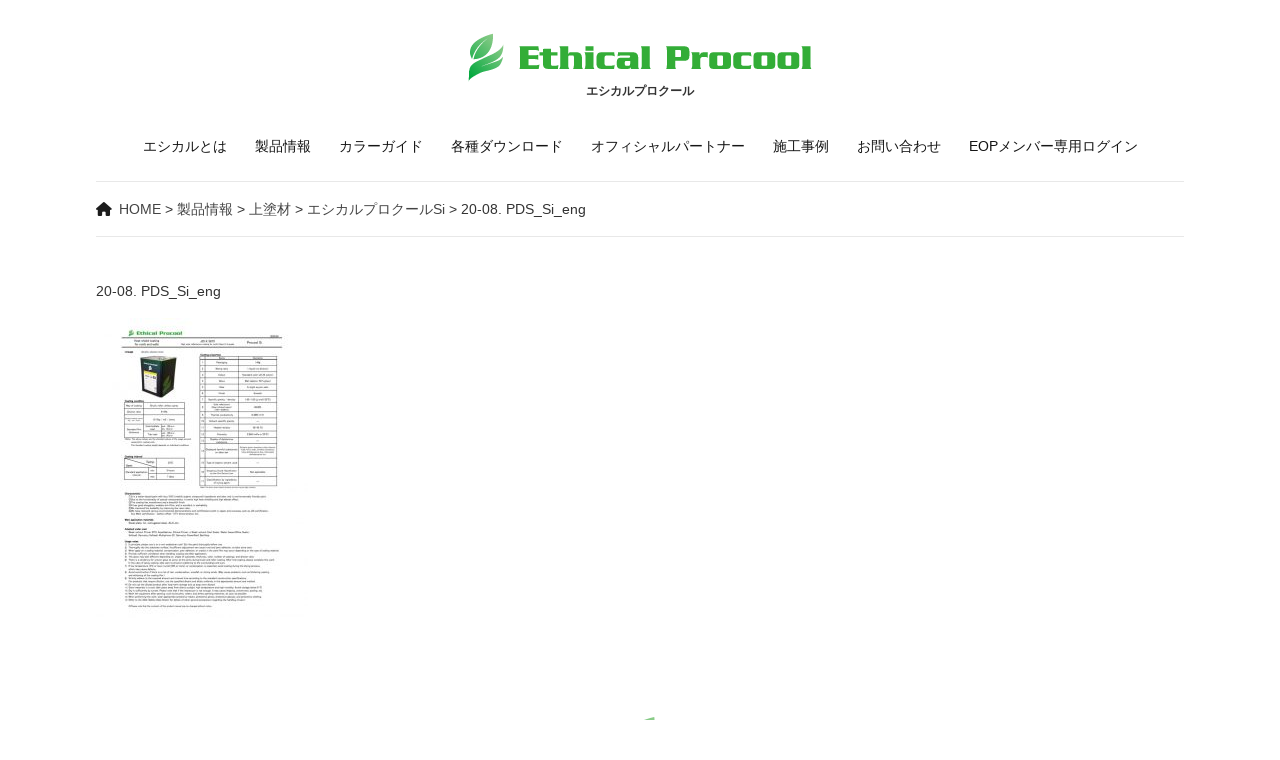

--- FILE ---
content_type: text/html; charset=UTF-8
request_url: https://ethical-p.jp/product/pd01/%E3%82%A8%E3%82%B7%E3%82%AB%E3%83%AB%E3%83%97%E3%83%AD%E3%82%AF%E3%83%BC%E3%83%ABsi/attachment/20-08-pds_si_eng/
body_size: 11993
content:
<!DOCTYPE html>
<head>
<meta charset="UTF-8">
<meta name="viewport" content="width=device-width, initial-scale=1.0" />
<meta http-equiv="content-language" content="ja">
	
	<title>20-08. PDS_Si_eng | </title>
<link rel="stylesheet" type="text/css" media="all" href="https://ethical-p.jp/wp/wp-content/themes/ethical-p/style.css?1663224673">
<link rel="stylesheet" type="text/css" href="https://ethical-p.jp/wp/wp-content/themes/ethical-p/menu.css">
<script type="text/javascript" src="//webfonts.sakura.ne.jp/js/sakurav3.js"></script>
<link href="https://fonts.googleapis.com/css2?family=Oswald:wght@300;400&family=Oswald:wght@300;400&display=swap" rel="stylesheet">
<link rel="stylesheet" href="https://ethical-p.jp/wp/wp-content/themes/ethical-p/js/slick.css">
<link rel="stylesheet" href="https://ethical-p.jp/wp/wp-content/themes/ethical-p/js/slick-theme.css" />
<link rel="stylesheet" href="https://use.fontawesome.com/releases/v5.13.0/css/all.css" integrity="sha384-Bfad6CLCknfcloXFOyFnlgtENryhrpZCe29RTifKEixXQZ38WheV+i/6YWSzkz3V" crossorigin="anonymous">
<script src="https://kit.fontawesome.com/947abf7018.js" crossorigin="anonymous"></script>
<script src="https://ajax.googleapis.com/ajax/libs/jquery/3.2.1/jquery.min.js"></script>
<script src="https://ethical-p.jp/wp/wp-content/themes/ethical-p/js/slick.min.js"></script>
<script src="https://ethical-p.jp/wp/wp-content/themes/ethical-p/js/svg.js"></script>
<!-- Google Tag Manager -->
<script>(function(w,d,s,l,i){w[l]=w[l]||[];w[l].push({'gtm.start':
new Date().getTime(),event:'gtm.js'});var f=d.getElementsByTagName(s)[0],
j=d.createElement(s),dl=l!='dataLayer'?'&l='+l:'';j.async=true;j.src=
'https://www.googletagmanager.com/gtm.js?id='+i+dl;f.parentNode.insertBefore(j,f);
})(window,document,'script','dataLayer','GTM-KRRV5RW');</script>
<!-- End Google Tag Manager -->
<!-- Google tag (gtag.js) -->
<script async src="https://www.googletagmanager.com/gtag/js?id=G-JM7CTMRB2W"></script>
<script>
  window.dataLayer = window.dataLayer || [];
  function gtag(){dataLayer.push(arguments);}
  gtag('js', new Date());

  gtag('config', 'G-JM7CTMRB2W');
</script>
<link rel='dns-prefetch' href='//s.w.org' />
<link rel='stylesheet' id='wp-block-library-css'  href='https://ethical-p.jp/wp/wp-includes/css/dist/block-library/style.min.css?ver=5.4.18' type='text/css' media='all' />
<link rel='stylesheet' id='contact-form-7-css'  href='https://ethical-p.jp/wp/wp-content/plugins/contact-form-7/includes/css/styles.css?ver=5.2.2' type='text/css' media='all' />
<link rel='stylesheet' id='responsive-lightbox-fancybox-css'  href='https://ethical-p.jp/wp/wp-content/plugins/responsive-lightbox/assets/fancybox/jquery.fancybox.min.css?ver=2.2.3' type='text/css' media='all' />
<link rel='stylesheet' id='wpfront-scroll-top-css'  href='https://ethical-p.jp/wp/wp-content/plugins/wpfront-scroll-top/css/wpfront-scroll-top.min.css?ver=2.0.2' type='text/css' media='all' />
<script type='text/javascript' src='https://ethical-p.jp/wp/wp-includes/js/jquery/jquery.js?ver=1.12.4-wp'></script>
<script type='text/javascript' src='https://ethical-p.jp/wp/wp-includes/js/jquery/jquery-migrate.min.js?ver=1.4.1'></script>
<script type='text/javascript' src='https://ethical-p.jp/wp/wp-content/plugins/responsive-lightbox/assets/fancybox/jquery.fancybox.min.js?ver=2.2.3'></script>
<script type='text/javascript' src='https://ethical-p.jp/wp/wp-content/plugins/responsive-lightbox/assets/infinitescroll/infinite-scroll.pkgd.min.js?ver=5.4.18'></script>
<script type='text/javascript'>
/* <![CDATA[ */
var rlArgs = {"script":"fancybox","selector":"lightbox","customEvents":"","activeGalleries":"1","modal":"0","showOverlay":"1","showCloseButton":"1","enableEscapeButton":"1","hideOnOverlayClick":"1","hideOnContentClick":"0","cyclic":"0","showNavArrows":"1","autoScale":"1","scrolling":"yes","centerOnScroll":"1","opacity":"1","overlayOpacity":"70","overlayColor":"#666","titleShow":"1","titlePosition":"outside","transitions":"fade","easings":"swing","speeds":"300","changeSpeed":"300","changeFade":"100","padding":"5","margin":"5","videoWidth":"1080","videoHeight":"720","woocommerce_gallery":"0","ajaxurl":"https:\/\/ethical-p.jp\/wp\/wp-admin\/admin-ajax.php","nonce":"ccb9f09cb1"};
/* ]]> */
</script>
<script type='text/javascript' src='https://ethical-p.jp/wp/wp-content/plugins/responsive-lightbox/js/front.js?ver=2.2.3'></script>
<link rel='https://api.w.org/' href='https://ethical-p.jp/wp-json/' />
<link rel='shortlink' href='https://ethical-p.jp/?p=378' />
<link rel="alternate" type="application/json+oembed" href="https://ethical-p.jp/wp-json/oembed/1.0/embed?url=https%3A%2F%2Fethical-p.jp%2Fproduct%2Fpd01%2F%25e3%2582%25a8%25e3%2582%25b7%25e3%2582%25ab%25e3%2583%25ab%25e3%2583%2597%25e3%2583%25ad%25e3%2582%25af%25e3%2583%25bc%25e3%2583%25absi%2Fattachment%2F20-08-pds_si_eng%2F" />
<link rel="alternate" type="text/xml+oembed" href="https://ethical-p.jp/wp-json/oembed/1.0/embed?url=https%3A%2F%2Fethical-p.jp%2Fproduct%2Fpd01%2F%25e3%2582%25a8%25e3%2582%25b7%25e3%2582%25ab%25e3%2583%25ab%25e3%2583%2597%25e3%2583%25ad%25e3%2582%25af%25e3%2583%25bc%25e3%2583%25absi%2Fattachment%2F20-08-pds_si_eng%2F&#038;format=xml" />
<style type="text/css">.recentcomments a{display:inline !important;padding:0 !important;margin:0 !important;}</style>			<script type="text/javascript" >
				window.ga=window.ga||function(){(ga.q=ga.q||[]).push(arguments)};ga.l=+new Date;
				ga('create', 'UA-179318425-1', 'auto');
				// Plugins
				ga('require', 'outboundLinkTracker');
				ga('send', 'pageview');
			</script>
			<script async src="https://www.google-analytics.com/analytics.js"></script>
			<script async src="https://ethical-p.jp/wp/wp-content/plugins/all-in-one-seo-pack/public/js/vendor/autotrack.js?ver=3.7.1"></script>
				</head>
<body class="attachment attachment-template-default single single-attachment postid-378 attachmentid-378 attachment-pdf">
<!-- Google Tag Manager (noscript) -->
<noscript><iframe src="https://www.googletagmanager.com/ns.html?id=GTM-KRRV5RW"
height="0" width="0" style="display:none;visibility:hidden"></iframe></noscript>
<!-- End Google Tag Manager (noscript) -->
<div id="wrap">
<header>
<div id="logo"><a class="home-link" href="https://ethical-p.jp/" title="エシカルプロクール" rel="home"><img src="https://ethical-p.jp/wp/wp-content/themes/ethical-p/images/logo.svg" width="350" hight="49" alt="エシカルプロクール" /></a>
<h1>エシカルプロクール</h1></div>
</header>
<div id="naviwrap">
<div id="menu">
	<div class="btn-gnavi">
        <span></span>
        <span></span>
        <span></span>
     </div>
<nav id="global-navi">
<ul class="menu">     
<li><a href="https://ethical-p.jp/eop">エシカルとは</a></li>
<li><a href="https://ethical-p.jp/product">製品情報</a></li>
<li><a href="https://ethical-p.jp/color">カラーガイド</a></li>
<li><a href="https://ethical-p.jp/download">各種ダウンロード</a></li>
<li><a href="https://ethical-p.jp/constructors">オフィシャルパートナー</a></li>
<li><a href="https://ethical-p.jp/case">施工事例</a></li>
<li><a href="https://ethical-p.jp/contact">お問い合わせ</a></li>
<li><a href="https://ethical-p.jp/partner">EOPメンバー専用ログイン</a></li>
</ul> 
</nav>
<div class="overlay"></div>
</div>
</div>




<div id="content" class="clearfix">
<div id="cont">
<div id="main">
<div class="breadcrumbs">
    <!-- Breadcrumb NavXT 6.5.0 -->
<span property="itemListElement" typeof="ListItem"><a property="item" typeof="WebPage" title="Go to エシカルプロクール." href="https://ethical-p.jp" class="home" ><span property="name">HOME</span></a><meta property="position" content="1"></span> &gt; <span property="itemListElement" typeof="ListItem"><a property="item" typeof="WebPage" title="Go to the 製品情報 category archives." href="https://ethical-p.jp/product/?post_type=attachment" class="taxonomy category" ><span property="name">製品情報</span></a><meta property="position" content="2"></span> &gt; <span property="itemListElement" typeof="ListItem"><a property="item" typeof="WebPage" title="Go to the 上塗材 category archives." href="https://ethical-p.jp/product/pd01/?post_type=attachment" class="taxonomy category" ><span property="name">上塗材</span></a><meta property="position" content="3"></span> &gt; <span property="itemListElement" typeof="ListItem"><a property="item" typeof="WebPage" title="Go to エシカルプロクールSi." href="https://ethical-p.jp/product/pd01/%e3%82%a8%e3%82%b7%e3%82%ab%e3%83%ab%e3%83%97%e3%83%ad%e3%82%af%e3%83%bc%e3%83%absi/" class="post post-post" ><span property="name">エシカルプロクールSi</span></a><meta property="position" content="4"></span> &gt; <span property="itemListElement" typeof="ListItem"><span property="name" class="post post-attachment current-item">20-08. PDS_Si_eng</span><meta property="url" content="https://ethical-p.jp/product/pd01/%e3%82%a8%e3%82%b7%e3%82%ab%e3%83%ab%e3%83%97%e3%83%ad%e3%82%af%e3%83%bc%e3%83%absi/attachment/20-08-pds_si_eng/"><meta property="position" content="5"></span></div>

20-08. PDS_Si_eng<p class="attachment"><a href='https://ethical-p.jp/wp/wp-content/uploads/2020/08/20-08.-PDS_Si_eng.pdf'><img width="212" height="300" src="https://ethical-p.jp/wp/wp-content/uploads/2020/08/20-08.-PDS_Si_eng-pdf-212x300.jpg" class="attachment-medium size-medium" alt="" /></a></p>
	
	

</div>
</div>

<footer>
<div id="footer">
	<div id="inner">
		<img src="https://ethical-p.jp/wp/wp-content/themes/ethical-p/images/flogo.png" />
			<ul>
			<li><a href="https://ethical-p.jp/privacy">個人情報保護方針</a></li>
			</ul>
		<p>運営：<a href="http://e-thank.co.jp/" target="_blank" rel="noopener noreferrer">エシカルオフィシャルパートナーズ　 株式会社イーサンク</a> </p>
	</div>
</div>
</footer>
</div>
<script src="https://ethical-p.jp/wp/wp-content/themes/ethical-p/js/navi.js"></script>
<script src="https://ethical-p.jp/wp/wp-content/themes/ethical-p/js/vivus.min.js"></script>
<script>	
	$('.slider-for').slick({
	slidesToShow: 3,
	slidesToScroll: 1,
	arrows:true,
	dots:true,
	autoplay:true,
	autoplaySpeed:3000,
	ocusOnSelect: true,
	prevArrow:'<div class="prev"><i class="fas fa-chevron-circle-left"></i></div>',
	nextArrow:'<div class="next"><i class="fas fa-chevron-circle-right"></i></div>',
	responsive: [
    {
      breakpoint: 644,
      settings: {
	     slidesToShow: 1,
	     autoplay:true,
	autoplaySpeed:3000,
        arrows: false,
      }
    }
    ]
});

</script>

	


    <div id="wpfront-scroll-top-container">
        <i class="fas fa-chevron-circle-up fa-3x"></i>    </div>
    
    <style type="text/css">
        #wpfront-scroll-top-container i {
            color: #7fb30e;
        }
            
            </style>
    <script type="text/javascript">function wpfront_scroll_top_init() {if(typeof wpfront_scroll_top == "function" && typeof jQuery !== "undefined") {wpfront_scroll_top({"scroll_offset":100,"button_width":0,"button_height":0,"button_opacity":0.8,"button_fade_duration":200,"scroll_duration":400,"location":1,"marginX":20,"marginY":20,"hide_iframe":false,"auto_hide":false,"auto_hide_after":2,"button_action":"top","button_action_element_selector":"","button_action_container_selector":"html, body","button_action_element_offset":0});} else {setTimeout(wpfront_scroll_top_init, 100);}}wpfront_scroll_top_init();</script><script type='text/javascript'>
/* <![CDATA[ */
var wpcf7 = {"apiSettings":{"root":"https:\/\/ethical-p.jp\/wp-json\/contact-form-7\/v1","namespace":"contact-form-7\/v1"}};
/* ]]> */
</script>
<script type='text/javascript' src='https://ethical-p.jp/wp/wp-content/plugins/contact-form-7/includes/js/scripts.js?ver=5.2.2'></script>
<script type='text/javascript' src='https://ethical-p.jp/wp/wp-content/plugins/wpfront-scroll-top/js/wpfront-scroll-top.min.js?ver=2.0.2'></script>
<script type='text/javascript' src='https://ethical-p.jp/wp/wp-includes/js/wp-embed.min.js?ver=5.4.18'></script>
</body>
</html>

--- FILE ---
content_type: text/css
request_url: https://ethical-p.jp/wp/wp-content/themes/ethical-p/menu.css
body_size: 7029
content:
#logo {
	text-align: center;
	margin-bottom: 1em;
}

#logo h1 {
	display: block;
	font-size: 12px;
	line-height: 1.1;
	margin: 0;
	padding: 0;
	position: relative;
	top:-.5em;
}

@media only screen and (min-width: 1033px) {
	#menu {
	display: block;
	margin: 0 0 .5em 0;
	}
	nav ul.menu {
	display: flex;
	justify-content: center;
	margin: 0;
	padding: 0;
	line-height: 0;
	}
	_:lang(x)::-moz-placeholder, nav ul.menu {
	display: flex;
	justify-content: center;
	margin: 0;
	padding: 0;
	line-height: 1;
	}
	nav ul li {
    font-size: 14px;
    list-style: none;
    padding: 2em 0;      
    margin: 0; 
    }
    _:-ms-lang(x)::backdrop, nav ul li  {/* Edge */
	font-size: 14px; list-style: none; padding: 2.2em 0; margin: 0;
	 }
	 _:-ms-lang(x)::-ms-backdrop, nav ul li  {/* IE11 */
	 font-size: 14px; list-style: none; padding: 2.0em 0; margin: 0;		 
	 }
    nav ul li a {
	color: #151515;
    text-decoration: none;
    -webkit-transition: 0.5s;
     transition: 0.5s;
     margin: 0;
     padding: 1.5em 1em;
     line-height: 0;
    }
   _:-ms-lang(x)::backdrop, nav ul li a {/* Edge */
	 color: #151515;
     text-decoration: none;
     -webkit-transition: 0.5s;
     transition: 0.5s;
     margin: 0;
     padding: 1.8em 1em;
     line-height: 0;
    }
    @-moz-document url-prefix() {
	nav ul li a {/* FF */
	color: #151515;
    text-decoration: none;
    -webkit-transition: 0.5s;
    transition: 0.5s;
    margin: 0;
    padding: 2em 1em;
    }
 	}
     _:-ms-lang(x)::-ms-backdrop, nav ul li a  {/* IE11 */
	color: #151515;
    text-decoration: none;
    -webkit-transition: 0.5s;
    transition: 0.5s;
    margin: 0;
    padding: 1.5em 1em;	
    line-height: 0;
	}
        nav li a.hierarchy {    
    pointer-events: none;
	}
    nav ul li a:hover {
    text-decoration: none;
    background: #99c12d;
    color: #fff;
    }
    nav li ul {
    display: none;
    }
    nav li ul.inner {
    line-height: 0;
    margin-top: 3em;
    margin-left: -2.8em;
    }
    .win nav li ul.inner {
    line-height: 0;
    margin-top: 3.2em;
    margin-left: -2.8em;
    }
    @-moz-document url-prefix() {
	.win nav li ul.inner {
    line-height: 0;
    margin-top: 3.1em;
    margin-left: -2.8em;
    }    
	}
    _:-ms-lang(x)::backdrop, nav li ul.inner  {/* Edge */
   	line-height: 0;
    margin-top: 3.4em;
    margin-left: -2.8em;
    }
    _:-ms-lang(x)::-ms-backdrop,  nav li ul.inner  {/* IE11 */
    line-height: 0;
    margin-top: 3.2em;
    margin-left: -2.9em;
    }

   nav ul li:hover ul {
        display: block;
        position: absolute;
        z-index: 500;
        border: 0;
    }
    nav li li,
    nav li li:first-child {
        padding: 0;
        margin: 0;
        float: none;
        display: block;
        border: 0;
        list-style: none;
    }
    nav li li a {
        padding: 1.5em 1em;
        background: #000000;
        display: block;
        color: #ffffff;
        width: 100%;
        height: auto;
        opacity: .9;
    }
    nav li li a:hover {
        background: #99c12d;
        color: #fff;
        -webkit-transition: 0.5s;
        transition: 0.5s;
        opacity: 1;
    }
    nav li:hover ul li a:last-child {
        border: 0;
    }
}



@media screen and (max-width: 1032px) {

.overlay {
  content: "";
  display: block;
  width: 0;
  height: 0;
  background-color: rgba(0, 0, 0, 0.5);
  position: fixed;
  top: 0;
  left: 0;
  z-index: 1;
  opacity: 0;
  transition: opacity .5s;
}
.overlay.open {
  width: 100%;
  height: 100%;
  opacity: 1;
}

nav li a.hierarchy {    
    pointer-events: auto;
  }
#head {
	width: 100%;
	display: inline-block;
	margin: auto;
	background: none;
	border-radius: 0;   
}
#naviwrap {
	position:  absolute;
	background: none;
	z-index: 99999;
	display: block;
	width: 100%;
	top: 0;
}

h1 {
	position: relative;
	top: 1.2em;
	display: inline-block;
}

#head.hdb h1 {
	left: 1em;
}
	#head-inner {
	display: block;
}
	#social {
		display: flex;
		justify-content: center;
		border-top: solid 1px #535353;
		border-bottom: solid 1px #535353;
		padding: 1em 0;
		margin: 2em auto;
		width: 80%;
	}
	#social i {
		font-size: 30px;
	}
	#social a {
		padding: 0 4%;
	}
.logo-opens {
	z-index: 999999;
	position: absolute;
	left: 1.3em;
	top: 1.7em;
	margin: 0;
	padding: 0;
	display: inline-block;
	visibility: visible;
}



#global-navi {
    background:#333;
    position: fixed;
    top: 0;
    right: 0px;
    width: 100%;
    z-index: 2;
}

#naviwrap nav {
   position: fixed;
    top: 0;
    right: -100%;
    width: 70%;
    height: 100%;
    padding-top: 50px;
        background: #139707;
    font-size: 16px;
    box-sizing: border-box;
    z-index: 2;
    overflow-y: scroll;
    padding-bottom: 3em;
}

#naviwrap nav ul {
	margin: 4em 0 0 0;
	padding: 0;
	text-align: left;
}

#naviwrap nav ul ul {
	margin:  0;
	padding: 0;
}
#naviwrap nav ul li {
    display:block;
    font-size: 16px;
    font-weight: bold;
    padding: .6em 1em;
    margin: 0;
    margin: 0
    }
 
#naviwrap nav ul li a {
    text-decoration: none;
	color: #fff;
	display:block;
}
 
#naviwrap .btn-gnavi span {
     display: inline-block;
  transition: all .4s;
  box-sizing: border-box;
	color: #333;  
}


#naviwrap .btn-gnavi {
	position:absolute;
    top: 30px;
    right: 28px;
    z-index: 3;
    cursor: pointer;
	width: 50px;
  height: 35px;
      box-sizing: border-box;
    cursor: pointer;
    -webkit-transition: all 1000ms;
    transition: all 1000ms
}

#naviwrap .btn-gnavi.open{
	position: fixed;
}


#naviwrap .btn-gnavi span {
	position: absolute;
  left: 0;
  width: 100%;
  height: 4px;
  background-color: #000000;
  border-radius: 4px;
	}

#naviwrap .btn-gnavi span:nth-of-type(1) {
   top: 0;
}
 
#naviwrap .btn-gnavi span:nth-of-type(2) {
    top: 15px;
}
 
#naviwrap .btn-gnavi span:nth-of-type(3) {
    bottom: 0;
}
 
#naviwrap .btn-gnavi.open span:nth-of-type(1) {
  -webkit-transform: translateY(15px) rotate(-315deg);
  transform: translateY(15px) rotate(-315deg);
}
#naviwrap .btn-gnavi.open span:nth-of-type(2) {
  opacity: 0;
}
#naviwrap .btn-gnavi.open span:nth-of-type(3) {
  -webkit-transform: translateY(-15px) rotate(315deg);
  transform: translateY(-15px) rotate(315deg);
}
 
#naviwrap .btn-gnavi.open span {
    background: #fff
}
 
#naviwrap .btn-gnavi.open span {
    width: 50px;
}
#naviwrap .contents section p {
    position: absolute;
    top: 50%;
    width: 30%;
    line-height: 1.4;
    font-size: 20px;
    color: #fff;
}
 
#naviwrap .contents section:nth-child(odd) p {
    left: 10%
}
 
#naviwrap .contents section:nth-child(even) p {
    right: 10%
}

.menu .inner {display: none;}
.menu a {cursor: pointer; padding: 10px;}
.menu a .hierarchy{background: #F50057;}

a.hierarchy:after{
	color: #fff;
    box-sizing: border-box;
    display: inline-block;
    font-family: "Font Awesome 5 Free";
    content: '\f107';
    font-weight: 900;
    padding: 0 20px;

}


a.selected:after {
	content: '\f106';
}
}

@media only screen and (max-width: 644px) {
#logo {
	width: 280px;
	text-align: left;
	margin-bottom: 1em;
	margin-left: 1em;
}

#logo h1 {
	text-align: center;
}


}

--- FILE ---
content_type: image/svg+xml
request_url: https://ethical-p.jp/wp/wp-content/themes/ethical-p/images/logo.svg
body_size: 7597
content:
<?xml version="1.0" encoding="utf-8"?>
<!-- Generator: Adobe Illustrator 24.2.1, SVG Export Plug-In . SVG Version: 6.00 Build 0)  -->
<svg version="1.1" id="レイヤー_1" xmlns="http://www.w3.org/2000/svg" xmlns:xlink="http://www.w3.org/1999/xlink" x="0px"
	 y="0px" width="421.71px" height="66.03px" viewBox="0 0 421.71 66.03" enable-background="new 0 0 421.71 66.03"
	 xml:space="preserve">
<g>
	<path fill="#33AD37" d="M85.16,44.48c1.1,0,1.92-0.05,2.47-0.15c0.54-0.1,1.24-0.29,2.05-0.57l-0.9,5.21H65.57
		c0.27-0.56,0.48-1.2,0.62-1.91c0.14-0.71,0.21-1.62,0.21-2.75V26.52c0-1.24-0.07-2.17-0.19-2.77c-0.12-0.61-0.34-1.24-0.64-1.89
		h22.8l0.82,5.51c-0.66-0.28-1.33-0.52-2.02-0.72c-0.68-0.2-1.53-0.3-2.55-0.3h-8.19v6.35h7.15c1.07,0,1.88-0.05,2.41-0.15
		c0.53-0.1,1.24-0.29,2.12-0.57v5.93c-0.63-0.2-1.29-0.37-2-0.51c-0.7-0.14-1.54-0.21-2.53-0.21h-7.15v7.28H85.16z"/>
	<path fill="#33AD37" d="M94.01,24.99l9.71-0.25v4.32h7.74v3.9h-7.74v10.51c0,0.68,0.11,1.11,0.33,1.31
		c0.22,0.2,0.76,0.29,1.61,0.29h3.42c0.65,0,1.25-0.05,1.79-0.17c0.53-0.11,1.1-0.31,1.7-0.59l-0.62,4.66H99.77
		c-1.76,0-3.16-0.46-4.2-1.37c-1.04-0.92-1.56-2.54-1.56-4.85v-9.79h-4.15v-3.9h4.15V24.99z"/>
	<path fill="#33AD37" d="M124.46,21.86v9.15c0.5-0.68,0.88-1.17,1.15-1.48c0.28-0.31,0.7-0.47,1.28-0.47h7.57
		c2.23,0,3.85,0.63,4.9,1.88c1.04,1.26,1.56,3.04,1.56,5.36v8.09c0,1.28,0.08,2.17,0.23,2.69c0.15,0.52,0.44,1.15,0.85,1.88h-11.86
		c0.36-0.65,0.63-1.27,0.8-1.84c0.19-0.58,0.27-1.49,0.27-2.74v-9.78c0-0.62-0.12-1.05-0.35-1.29c-0.24-0.24-0.65-0.36-1.26-0.36
		h-3.54c-0.6,0-1.02,0.12-1.25,0.36c-0.24,0.24-0.36,0.67-0.36,1.29v9.78c0,1.28,0.08,2.17,0.23,2.69c0.15,0.52,0.43,1.15,0.85,1.88
		h-11.86c0.36-0.65,0.63-1.27,0.8-1.84c0.18-0.58,0.27-1.49,0.27-2.74V26.43c0-1.27-0.08-2.17-0.23-2.69
		c-0.15-0.52-0.43-1.15-0.85-1.89H124.46z"/>
	<path fill="#33AD37" d="M145.07,33.63c0-1.27-0.08-2.17-0.23-2.69c-0.15-0.52-0.44-1.14-0.84-1.88h10.78v15.33
		c0,1.28,0.08,2.17,0.23,2.69c0.14,0.52,0.42,1.15,0.84,1.88h-11.84c0.35-0.65,0.62-1.27,0.79-1.84c0.19-0.58,0.27-1.49,0.27-2.74
		V33.63z M154.7,21.86v5.25h-9.54v-5.25H154.7z"/>
	<path fill="#33AD37" d="M168.21,43.04c0,1.35,0.74,2.03,2.21,2.03h4.73c1.51,0,2.56-0.07,3.15-0.21c0.59-0.14,1.26-0.4,2-0.76
		l-0.69,4.87h-15.03c-2.12,0-3.66-0.54-4.62-1.63c-0.98-1.09-1.46-2.61-1.46-4.55v-7.54c0-1.95,0.48-3.47,1.44-4.55
		c0.96-1.09,2.51-1.63,4.65-1.63h15.1l0.87,5.25c-0.72-0.91-2.24-1.36-4.57-1.36h-5.56c-1.48,0-2.21,0.68-2.21,2.04V43.04z"/>
	<path fill="#33AD37" d="M202.19,29.06c2.33,0,4.01,0.57,5,1.71c1,1.14,1.5,3.07,1.5,5.79v8.68c0,0.96,0.08,1.71,0.23,2.23
		c0.15,0.53,0.39,1.03,0.72,1.5h-9.7l-0.5-2.2c-0.3,0.91-0.71,1.5-1.23,1.78c-0.52,0.28-1.46,0.42-2.8,0.42h-6.92
		c-2.12,0-3.57-0.46-4.38-1.38c-0.8-0.92-1.21-2.48-1.21-4.66v-1.44c0-2.15,0.39-3.7,1.18-4.63c0.8-0.94,2.27-1.4,4.41-1.4h8.85
		c0.66,0,1.1-0.09,1.31-0.25c0.22-0.17,0.34-0.5,0.34-1.01c0-0.47-0.11-0.8-0.31-0.98c-0.21-0.18-0.65-0.27-1.33-0.27h-9.67
		c-1.48,0-2.77,0.28-3.87,0.85l0.7-4.74H202.19z M194.67,39.36c-0.77,0-1.3,0.11-1.61,0.34c-0.3,0.23-0.46,0.68-0.46,1.36v2.31
		c0,0.71,0.14,1.17,0.43,1.38c0.28,0.22,0.83,0.32,1.63,0.32h2.26c0.93,0,1.51-0.16,1.73-0.47c0.22-0.31,0.34-1.11,0.34-2.39v-2.86
		H194.67z"/>
	<path fill="#33AD37" d="M212.94,26.43c0-1.27-0.08-2.17-0.23-2.69c-0.15-0.52-0.43-1.15-0.85-1.89h10.78v22.54
		c0,1.28,0.08,2.17,0.23,2.69c0.15,0.52,0.43,1.15,0.85,1.88h-11.86c0.36-0.65,0.62-1.27,0.8-1.84c0.17-0.58,0.27-1.49,0.27-2.74
		V26.43z"/>
	<path fill="#33AD37" d="M253.3,44.31c0,1.24,0.06,2.17,0.18,2.77c0.12,0.61,0.34,1.24,0.64,1.88h-11.69
		c0.27-0.56,0.48-1.2,0.62-1.91c0.14-0.71,0.21-1.62,0.21-2.75V26.52c0-1.24-0.08-2.19-0.23-2.84c-0.15-0.65-0.44-1.25-0.85-1.82
		h21.57c2.19,0,3.85,0.46,4.97,1.38c1.13,0.92,1.69,2.66,1.69,5.23v4.23c0,2.57-0.56,4.31-1.67,5.23c-1.11,0.92-2.78,1.38-4.99,1.38
		H253.3V44.31z M253.3,34.82h5.27c0.74,0,1.23-0.15,1.46-0.45c0.23-0.3,0.35-0.93,0.35-1.89v-3.81c0-0.96-0.12-1.59-0.35-1.88
		c-0.24-0.3-0.73-0.45-1.46-0.45h-5.27V34.82z"/>
	<path fill="#33AD37" d="M282.39,29.06l0.33,3.35c0.55-1.29,1.16-2.17,1.83-2.64c0.67-0.47,1.75-0.7,3.22-0.7h4.73v6.52
		c-0.68-0.39-1.26-0.66-1.73-0.78c-0.47-0.13-1.38-0.19-2.76-0.19c-1.87,0-3.09,0.22-3.68,0.67c-0.59,0.46-0.89,1.36-0.89,2.71v6.39
		c0,1.28,0.08,2.17,0.23,2.69c0.15,0.52,0.43,1.15,0.85,1.88h-11.85c0.36-0.65,0.63-1.27,0.8-1.84c0.18-0.58,0.27-1.49,0.27-2.74
		V33.63c0-1.27-0.08-2.17-0.23-2.69c-0.15-0.52-0.43-1.14-0.85-1.88H282.39z"/>
	<path fill="#33AD37" d="M320.53,42.95c0,2.14-0.39,3.69-1.18,4.62c-0.8,0.93-2.27,1.4-4.41,1.4H299.8c-2.12,0-3.57-0.46-4.38-1.37
		c-0.8-0.92-1.2-2.46-1.2-4.64v-7.88c0-2.14,0.39-3.69,1.18-4.61c0.8-0.93,2.27-1.4,4.41-1.4h15.14c2.12,0,3.57,0.46,4.39,1.38
		c0.8,0.92,1.21,2.46,1.21,4.63V42.95z M303.91,43.46c0,1.07,0.47,1.61,1.4,1.61h4.03c0.99,0,1.49-0.54,1.49-1.61v-8.9
		c0-0.6-0.11-1.01-0.31-1.25c-0.2-0.24-0.59-0.36-1.17-0.36h-4.03c-0.55,0-0.92,0.12-1.11,0.34c-0.2,0.22-0.29,0.65-0.29,1.27V43.46
		z"/>
	<path fill="#33AD37" d="M332.89,43.04c0,1.35,0.74,2.03,2.21,2.03h4.73c1.51,0,2.56-0.07,3.15-0.21c0.59-0.14,1.26-0.4,2-0.76
		l-0.7,4.87h-15.03c-2.12,0-3.66-0.54-4.62-1.63c-0.98-1.09-1.46-2.61-1.46-4.55v-7.54c0-1.95,0.48-3.47,1.44-4.55
		c0.96-1.09,2.51-1.63,4.65-1.63h15.1l0.87,5.25c-0.71-0.91-2.24-1.36-4.57-1.36h-5.56c-1.48,0-2.21,0.68-2.21,2.04V43.04z"/>
	<path fill="#33AD37" d="M373.91,42.95c0,2.14-0.4,3.69-1.2,4.62c-0.79,0.93-2.26,1.4-4.41,1.4h-15.13c-2.12,0-3.58-0.46-4.38-1.37
		c-0.81-0.92-1.22-2.46-1.22-4.64v-7.88c0-2.14,0.4-3.69,1.19-4.61c0.79-0.93,2.26-1.4,4.41-1.4h15.13c2.12,0,3.58,0.46,4.38,1.38
		c0.81,0.92,1.22,2.46,1.22,4.63V42.95z M357.29,43.46c0,1.07,0.47,1.61,1.39,1.61h4.04c0.99,0,1.48-0.54,1.48-1.61v-8.9
		c0-0.6-0.1-1.01-0.3-1.25c-0.21-0.24-0.6-0.36-1.17-0.36h-4.04c-0.54,0-0.91,0.12-1.11,0.34c-0.2,0.22-0.28,0.65-0.28,1.27V43.46z"
		/>
	<path fill="#33AD37" d="M402.88,42.95c0,2.14-0.39,3.69-1.18,4.62c-0.8,0.93-2.27,1.4-4.41,1.4h-15.14c-2.12,0-3.57-0.46-4.39-1.37
		c-0.8-0.92-1.21-2.46-1.21-4.64v-7.88c0-2.14,0.39-3.69,1.18-4.61c0.8-0.93,2.27-1.4,4.41-1.4h15.14c2.12,0,3.57,0.46,4.39,1.38
		c0.8,0.92,1.2,2.46,1.2,4.63V42.95z M386.26,43.46c0,1.07,0.47,1.61,1.4,1.61h4.03c0.99,0,1.49-0.54,1.49-1.61v-8.9
		c0-0.6-0.11-1.01-0.31-1.25c-0.2-0.24-0.59-0.36-1.17-0.36h-4.03c-0.55,0-0.92,0.12-1.11,0.34c-0.2,0.22-0.29,0.65-0.29,1.27V43.46
		z"/>
	<path fill="#33AD37" d="M406.59,26.43c0-1.27-0.08-2.17-0.23-2.69c-0.15-0.52-0.44-1.15-0.85-1.89h10.78v22.54
		c0,1.28,0.08,2.17,0.23,2.69c0.15,0.52,0.44,1.15,0.85,1.88h-11.86c0.36-0.65,0.62-1.27,0.8-1.84c0.17-0.58,0.27-1.49,0.27-2.74
		V26.43z"/>
</g>
<g>
	<linearGradient id="SVGID_1_" gradientUnits="userSpaceOnUse" x1="42.0697" y1="1.1495" x2="-5.0272" y2="47.9673">
		<stop  offset="5.494000e-03" style="stop-color:#A7D398"/>
		<stop  offset="1" style="stop-color:#00A73C"/>
	</linearGradient>
	<path fill="url(#SVGID_1_)" d="M33.58,7l0.06-0.11c0,0-36.63,8.12-25.58,29.43c0.13,0.24,0.28,0.49,0.43,0.74
		c2.43-10.18,9.84-19.65,19.95-25.07c-4.38,2.71-8.14,6.24-11.05,10.24c-3.61,4.56-6.13,9.79-7.25,15.19
		C36.23,36.04,33.8,8.25,33.58,7z"/>
	<linearGradient id="SVGID_2_" gradientUnits="userSpaceOnUse" x1="55.1816" y1="14.3399" x2="8.089" y2="61.1536">
		<stop  offset="5.494000e-03" style="stop-color:#A7D398"/>
		<stop  offset="1" style="stop-color:#00A73C"/>
	</linearGradient>
	<path fill="url(#SVGID_2_)" d="M45.66,34.71c-1.23,1.39-2.47,2.61-4.28,3.66c-2.9,1.69-12.03,4.24-22.11,7.84
		c4.11-2.3,14.27-4.68,20.57-9.59c5.22-4.07,6.55-11.06,6.27-16.94c-1.58,5.46-9.11,9.81-14.33,12.17
		c-6.35,2.88-12.75,5.66-18.9,8.86c-11.06,5.76-7.13,14.6-8.59,23.24c0.7-4.16,11.83-9.06,14.62-10.53c3.6-1.9,15.2-2.79,21.4-7.47
		C44.25,42.97,46.19,34.12,45.66,34.71z"/>
</g>
</svg>
